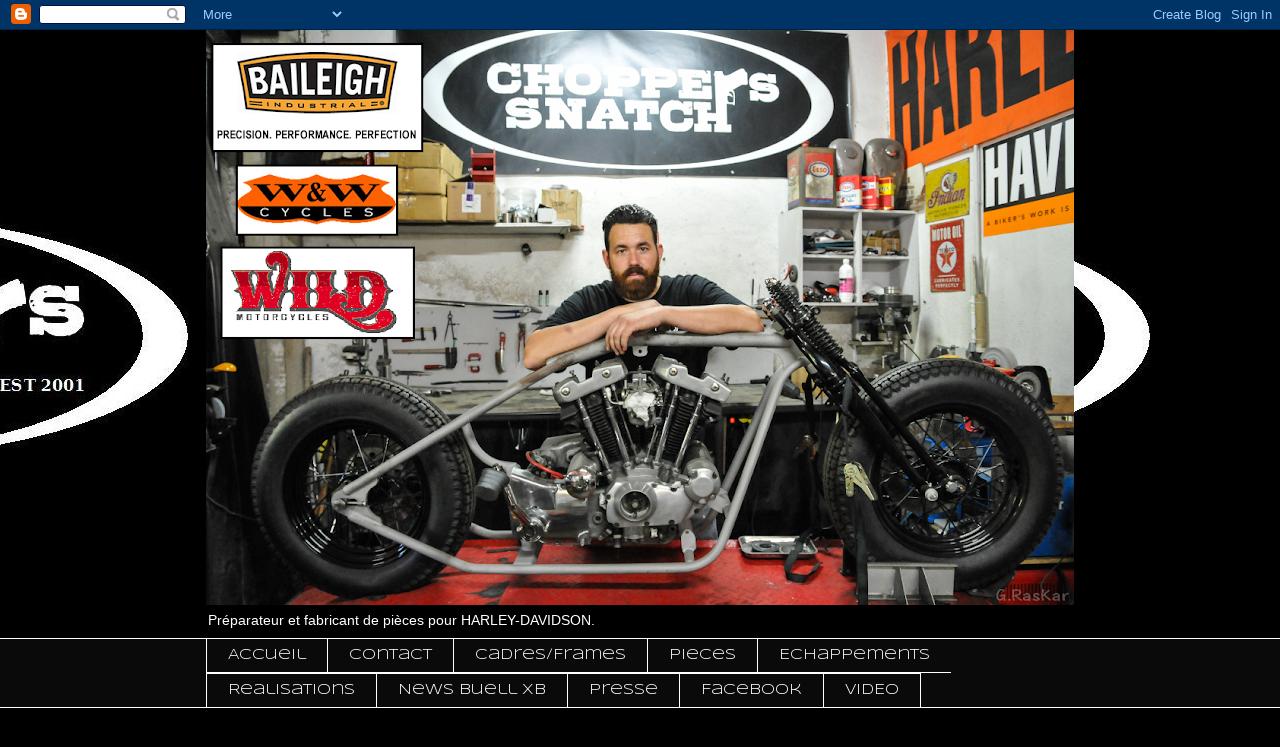

--- FILE ---
content_type: text/html; charset=UTF-8
request_url: http://chopperssnatch.blogspot.com/b/stats?style=BLACK_TRANSPARENT&timeRange=ALL_TIME&token=APq4FmBNdOc6bEU6SbWbnKOvw1YnPGqwr_Wspil8oN4U8UXYvC8hp3OS4Dyu6PNvGCIFgmcunr5XgHNDrcq-Ug6wLF6NvVyDZw
body_size: 263
content:
{"total":1238180,"sparklineOptions":{"backgroundColor":{"fillOpacity":0.1,"fill":"#000000"},"series":[{"areaOpacity":0.3,"color":"#202020"}]},"sparklineData":[[0,20],[1,45],[2,43],[3,60],[4,13],[5,5],[6,17],[7,73],[8,99],[9,17],[10,24],[11,32],[12,13],[13,2],[14,5],[15,14],[16,25],[17,33],[18,46],[19,22],[20,27],[21,59],[22,43],[23,79],[24,32],[25,48],[26,50],[27,40],[28,50],[29,26]],"nextTickMs":1800000}

--- FILE ---
content_type: text/plain
request_url: https://www.google-analytics.com/j/collect?v=1&_v=j102&a=1144872500&t=pageview&_s=1&dl=http%3A%2F%2Fchopperssnatch.blogspot.com%2F2014%2F02%2Fchoppers-snatch-point-cover.html&ul=en-us%40posix&dt=Choppers%20Snatch%3A%20Choppers%20Snatch%20point%20cover&sr=1280x720&vp=1280x720&_u=IEBAAEABAAAAACAAI~&jid=1179965528&gjid=934740331&cid=2020523972.1768033576&tid=UA-52740117-1&_gid=644982481.1768033576&_r=1&_slc=1&z=426384544
body_size: -454
content:
2,cG-DTEYTPEEV3